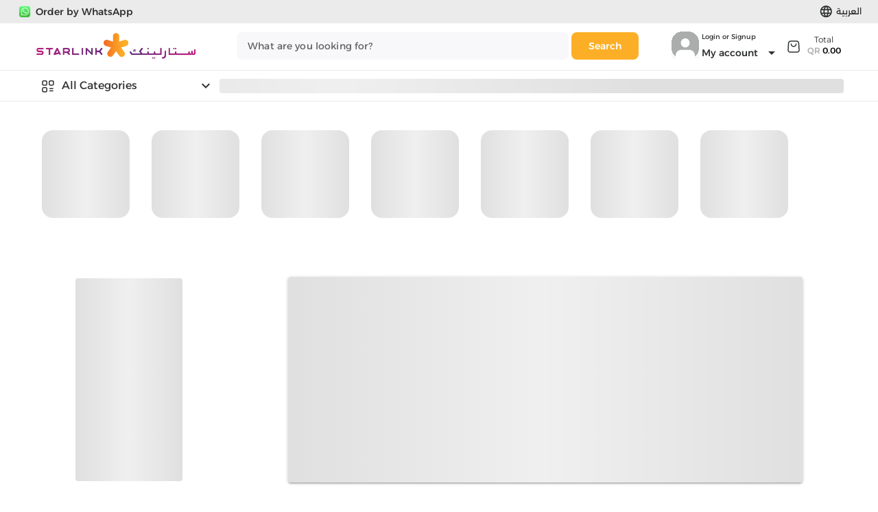

--- FILE ---
content_type: application/javascript; charset=UTF-8
request_url: https://www.starlink.qa/assets/InstallmentsServiceComp.BF2vOLJv.js
body_size: 2205
content:

!function(){try{var e="undefined"!=typeof window?window:"undefined"!=typeof global?global:"undefined"!=typeof globalThis?globalThis:"undefined"!=typeof self?self:{},n=(new e.Error).stack;n&&(e._sentryDebugIds=e._sentryDebugIds||{},e._sentryDebugIds[n]="0a248d4a-d8c2-58f1-a988-6731851579f4")}catch(e){}}();
import{a9 as i,T as r,_ as a,aL as c,r as l,s as C}from"./index.CSq2iVVy.js";import"./moment.C5S46NFB.js";import{d as p,M as m,b as d,e as _,f as s,Q as o,O as t,n as f}from"./vendor.C67ldShX.js";const x="data:image/svg+xml,%3csvg%20width='24'%20height='24'%20viewBox='0%200%2024%2024'%20fill='none'%20xmlns='http://www.w3.org/2000/svg'%3e%3cg%20id='Icons/Outline/whatsapp'%3e%3cpath%20id='Vector'%20d='M19.0508%204.91006C18.134%203.98399%2017.042%203.24973%2015.8384%202.75011C14.6349%202.25049%2013.3439%201.99552%2012.0408%202.00006C6.58078%202.00006%202.13078%206.45006%202.13078%2011.9101C2.13078%2013.6601%202.59078%2015.3601%203.45078%2016.8601L2.05078%2022.0001L7.30078%2020.6201C8.75078%2021.4101%2010.3808%2021.8301%2012.0408%2021.8301C17.5008%2021.8301%2021.9508%2017.3801%2021.9508%2011.9201C21.9508%209.27006%2020.9208%206.78006%2019.0508%204.91006ZM12.0408%2020.1501C10.5608%2020.1501%209.11078%2019.7501%207.84078%2019.0001L7.54078%2018.8201L4.42078%2019.6401L5.25078%2016.6001L5.05078%2016.2901C4.22853%2014.977%203.79192%2013.4593%203.79078%2011.9101C3.79078%207.37006%207.49078%203.67006%2012.0308%203.67006C14.2308%203.67006%2016.3008%204.53006%2017.8508%206.09006C18.6183%206.85402%2019.2265%207.76272%2019.6402%208.76348C20.0539%209.76425%2020.2648%2010.8372%2020.2608%2011.9201C20.2808%2016.4601%2016.5808%2020.1501%2012.0408%2020.1501ZM16.5608%2013.9901C16.3108%2013.8701%2015.0908%2013.2701%2014.8708%2013.1801C14.6408%2013.1001%2014.4808%2013.0601%2014.3108%2013.3001C14.1408%2013.5501%2013.6708%2014.1101%2013.5308%2014.2701C13.3908%2014.4401%2013.2408%2014.4601%2012.9908%2014.3301C12.7408%2014.2101%2011.9408%2013.9401%2011.0008%2013.1001C10.2608%2012.4401%209.77078%2011.6301%209.62078%2011.3801C9.48078%2011.1301%209.60078%2011.0001%209.73078%2010.8701C9.84078%2010.7601%209.98078%2010.5801%2010.1008%2010.4401C10.2208%2010.3001%2010.2708%2010.1901%2010.3508%2010.0301C10.4308%209.86006%2010.3908%209.72006%2010.3308%209.60006C10.2708%209.48006%209.77078%208.26006%209.57078%207.76006C9.37078%207.28006%209.16078%207.34006%209.01078%207.33006H8.53078C8.36078%207.33006%208.10078%207.39006%207.87078%207.64006C7.65078%207.89006%207.01078%208.49006%207.01078%209.71006C7.01078%2010.9301%207.90078%2012.1101%208.02078%2012.2701C8.14078%2012.4401%209.77078%2014.9401%2012.2508%2016.0101C12.8408%2016.2701%2013.3008%2016.4201%2013.6608%2016.5301C14.2508%2016.7201%2014.7908%2016.6901%2015.2208%2016.6301C15.7008%2016.5601%2016.6908%2016.0301%2016.8908%2015.4501C17.1008%2014.8701%2017.1008%2014.3801%2017.0308%2014.2701C16.9608%2014.1601%2016.8108%2014.1101%2016.5608%2013.9901Z'%20fill='%2331B344'/%3e%3c/g%3e%3c/svg%3e",u=p({name:"InstallmentsServiceComp",props:{size:{type:String,required:!0},isLtr:{type:Boolean,required:!0}},setup(){const{t:e}=m();return{SITE_EXTERNAL_LINKS:i,openExternalLink:r,t:e}}}),L={class:"row items-center"},h={class:"column service-info q-ml-sm"},v={class:"w-500 font-14"},I={class:"w-300 font-12"},g={class:"text-link font-12 underline"};function w(e,n,E,S,N,T){return d(),_("div",{class:f(`row r-8 q-pa-sm cart-service-container-${e.size} items-center cursor-pointer justify-between`),onClick:n[0]||(n[0]=$=>e.openExternalLink(e.SITE_EXTERNAL_LINKS.INSTALLMENT))},[s("div",L,[o(l,{src:c,fit:"contain",height:"32px",width:"32px",alt:"installments-icon"}),s("div",h,[s("span",v,t(e.t("productInfo.installmentsTitle")),1),s("span",I,t(e.t("productInfo.installmentsDesc")),1),s("span",g,t(e.t("productInfo.learnMore")),1)])]),o(C,{name:e.isLtr?"chevron_right":"chevron_left",size:"24px"},null,8,["name"])],2)}const q=a(u,[["render",w],["__scopeId","data-v-0805bd6c"]]);export{q as I,x as _};

//# debugId=0a248d4a-d8c2-58f1-a988-6731851579f4


--- FILE ---
content_type: application/javascript; charset=UTF-8
request_url: https://www.starlink.qa/assets/trade-in-icon.Z13NVRMz.js
body_size: 842
content:

!function(){try{var e="undefined"!=typeof window?window:"undefined"!=typeof global?global:"undefined"!=typeof globalThis?globalThis:"undefined"!=typeof self?self:{},n=(new e.Error).stack;n&&(e._sentryDebugIds=e._sentryDebugIds||{},e._sentryDebugIds[n]="4d229037-1c8c-5022-975f-b87da72f27bd")}catch(e){}}();
const s="/assets/trade-in-icon.BNhcDuFi.svg";export{s as _};

//# debugId=4d229037-1c8c-5022-975f-b87da72f27bd


--- FILE ---
content_type: image/svg+xml
request_url: https://www.starlink.qa/assets/starlink-logo.Dq04HoxM.svg
body_size: 9596
content:
<svg width="238" height="40" viewBox="0 0 238 40" fill="none" xmlns="http://www.w3.org/2000/svg">
<path d="M114.387 5.8125V13.6625L106.919 11.2375C106.344 11.0329 105.734 10.9457 105.126 10.9808C104.517 11.0159 103.921 11.1727 103.374 11.442C102.827 11.7113 102.339 12.0875 101.94 12.5485C101.541 13.0094 101.238 13.5458 101.049 14.1258C100.861 14.7058 100.791 15.3177 100.843 15.9253C100.895 16.533 101.068 17.124 101.352 17.6635C101.637 18.2029 102.027 18.6799 102.498 19.0662C102.97 19.4525 103.515 19.7403 104.1 19.9125L111.569 22.3438L106.95 28.6937C106.286 29.6753 106.03 30.8764 106.235 32.0435C106.44 33.2107 107.09 34.2525 108.049 34.9491C109.007 35.6458 110.199 35.9427 111.372 35.7773C112.546 35.6119 113.609 34.997 114.337 34.0625L118.95 27.7063L123.55 34.0625C123.902 34.5472 124.347 34.9576 124.858 35.2705C125.369 35.5834 125.937 35.7925 126.529 35.8859C127.121 35.9794 127.726 35.9553 128.308 35.8151C128.891 35.6749 129.44 35.4213 129.925 35.0687C130.41 34.7162 130.82 34.2717 131.133 33.7606C131.446 33.2494 131.655 32.6816 131.748 32.0896C131.842 31.4977 131.818 30.8931 131.678 30.3104C131.537 29.7278 131.284 29.1784 130.931 28.6937L126.312 22.3438L133.812 19.9125C134.942 19.5211 135.872 18.7022 136.404 17.6319C136.936 16.5616 137.027 15.3253 136.657 14.1888C136.287 13.0523 135.485 12.1065 134.425 11.5546C133.365 11.0027 132.131 10.8888 130.987 11.2375L123.519 13.6625V5.8125C123.519 4.60245 123.038 3.44196 122.182 2.58633C121.327 1.73069 120.166 1.25 118.956 1.25C117.746 1.25 116.586 1.73069 115.73 2.58633C114.874 3.44196 114.394 4.60245 114.394 5.8125" fill="url(#paint0_linear_58_2311)"/>
<mask id="mask0_58_2311" style="mask-type:luminance" maskUnits="userSpaceOnUse" x="3" y="22" width="11" height="12">
<path d="M6.36866 22.6125C5.51002 22.6125 4.68655 22.9536 4.0794 23.5608C3.47225 24.1679 3.13114 24.9914 3.13114 25.85C3.13114 26.7087 3.47225 27.5321 4.0794 28.1393C4.68655 28.7464 5.51002 29.0875 6.36866 29.0875H10.5499C10.7723 29.1239 10.9744 29.2382 11.1203 29.41C11.2662 29.5817 11.3463 29.7997 11.3463 30.025C11.3463 30.2503 11.2662 30.4683 11.1203 30.6401C10.9744 30.8118 10.7723 30.9261 10.5499 30.9625H4.29991C4.14218 30.9509 3.98374 30.9719 3.8345 31.0242C3.68525 31.0766 3.54842 31.1592 3.43254 31.2668C3.31666 31.3744 3.22422 31.5048 3.16101 31.6498C3.0978 31.7948 3.06519 31.9512 3.06519 32.1094C3.06519 32.2676 3.0978 32.424 3.16101 32.569C3.22422 32.714 3.31666 32.8444 3.43254 32.952C3.54842 33.0596 3.68525 33.1422 3.8345 33.1945C3.98374 33.2469 4.14218 33.2679 4.29991 33.2563H10.5499C11.3848 33.2196 12.1732 32.8621 12.751 32.2584C13.3288 31.6547 13.6513 30.8513 13.6513 30.0156C13.6513 29.18 13.3288 28.3766 12.751 27.7729C12.1732 27.1691 11.3848 26.8117 10.5499 26.775H6.36866C6.23645 26.7903 6.1025 26.7775 5.97561 26.7373C5.84872 26.6972 5.73177 26.6307 5.6324 26.5421C5.53304 26.4536 5.4535 26.3451 5.39906 26.2236C5.34461 26.1022 5.31647 25.9706 5.31647 25.8375C5.31647 25.7044 5.34461 25.5729 5.39906 25.4514C5.4535 25.33 5.53304 25.2214 5.6324 25.1329C5.73177 25.0444 5.84872 24.9778 5.97561 24.9377C6.1025 24.8976 6.23645 24.8847 6.36866 24.9H12.6187C12.9082 24.8786 13.1789 24.7485 13.3765 24.5358C13.5741 24.3231 13.6839 24.0435 13.6839 23.7531C13.6839 23.4628 13.5741 23.1832 13.3765 22.9705C13.1789 22.7578 12.9082 22.6277 12.6187 22.6063L6.36866 22.6125Z" fill="white"/>
</mask>
<g mask="url(#mask0_58_2311)">
<path d="M13.7875 22.6125H3.125V33.275H13.7875V22.6125Z" fill="url(#paint1_linear_58_2311)"/>
</g>
<mask id="mask1_58_2311" style="mask-type:luminance" maskUnits="userSpaceOnUse" x="27" y="22" width="12" height="12">
<path d="M33.3312 26.3L34.825 29.2875L31.3375 30.2813L33.3312 26.3ZM32.3 23.2438L28.1187 31.6125C28.017 31.8116 27.9758 32.036 28.0003 32.2581C28.0247 32.4803 28.1137 32.6904 28.2562 32.8625C28.3644 32.9932 28.5 33.0984 28.6534 33.1708C28.8067 33.2431 28.9742 33.2809 29.1437 33.2813C29.2493 33.279 29.3542 33.2644 29.4562 33.2376L35.8625 31.4063L36.4875 32.6563C36.5836 32.8452 36.7304 33.0037 36.9114 33.1141C37.0924 33.2245 37.3005 33.2824 37.5125 33.2813C37.7529 33.2786 37.9867 33.2015 38.1814 33.0604C38.3762 32.9194 38.5224 32.7214 38.6 32.4938C38.6487 32.3512 38.6683 32.2003 38.6575 32.05C38.6468 31.8997 38.606 31.753 38.5375 31.6188L34.3562 23.25C34.26 23.0609 34.1133 22.9021 33.9324 22.7911C33.7515 22.6802 33.5434 22.6215 33.3312 22.6215C33.119 22.6215 32.9109 22.6802 32.73 22.7911C32.5491 22.9021 32.4025 23.0609 32.3062 23.25" fill="white"/>
</mask>
<g mask="url(#mask1_58_2311)">
<path d="M38.7 22.6125H27.9187V33.275H38.7V22.6125Z" fill="url(#paint2_linear_58_2311)"/>
</g>
<mask id="mask2_58_2311" style="mask-type:luminance" maskUnits="userSpaceOnUse" x="16" y="22" width="12" height="12">
<path d="M17.8563 22.6125C17.6986 22.6008 17.5401 22.6218 17.3909 22.6742C17.2417 22.7266 17.1048 22.8091 16.9889 22.9168C16.873 23.0244 16.7806 23.1548 16.7174 23.2998C16.6542 23.4448 16.6216 23.6012 16.6216 23.7594C16.6216 23.9175 16.6542 24.074 16.7174 24.219C16.7806 24.3639 16.873 24.4943 16.9889 24.602C17.1048 24.7096 17.2417 24.7922 17.3909 24.8445C17.5401 24.8969 17.6986 24.9179 17.8563 24.9062H20.8938V32.125C20.8821 32.2827 20.9031 32.4412 20.9555 32.5904C21.0079 32.7396 21.0904 32.8765 21.1981 32.9924C21.3057 33.1082 21.4361 33.2007 21.5811 33.2639C21.726 33.3271 21.8825 33.3597 22.0407 33.3597C22.1988 33.3597 22.3553 33.3271 22.5003 33.2639C22.6452 33.2007 22.7756 33.1082 22.8833 32.9924C22.9909 32.8765 23.0735 32.7396 23.1258 32.5904C23.1782 32.4412 23.1992 32.2827 23.1876 32.125V24.9062H26.225C26.5231 24.9064 26.8093 24.7902 27.0229 24.5824C27.2366 24.3746 27.3606 24.0916 27.3688 23.7937V23.725C27.3606 23.4271 27.2366 23.1442 27.0229 22.9364C26.8093 22.7286 26.5231 22.6124 26.225 22.6125H17.8563Z" fill="white"/>
</mask>
<g mask="url(#mask2_58_2311)">
<path d="M27.3688 22.6125H16.7063V33.275H27.3688V22.6125Z" fill="url(#paint3_linear_58_2311)"/>
</g>
<mask id="mask3_58_2311" style="mask-type:luminance" maskUnits="userSpaceOnUse" x="41" y="22" width="11" height="12">
<path d="M43.5937 27.8313V24.9125H48.2C48.401 24.9121 48.6 24.9529 48.7846 25.0326C48.9692 25.1122 49.1354 25.2288 49.2731 25.3753C49.4108 25.5218 49.517 25.6949 49.585 25.8841C49.653 26.0733 49.6816 26.2744 49.6687 26.475C49.6341 26.8535 49.4577 27.2048 49.1748 27.4587C48.892 27.7125 48.5237 27.8501 48.1437 27.8438H43.5937M42.4562 22.625C42.3028 22.625 42.1509 22.6555 42.0094 22.7148C41.8678 22.7741 41.7395 22.8609 41.6319 22.9703C41.5243 23.0796 41.4395 23.2093 41.3825 23.3518C41.3255 23.4942 41.2975 23.6466 41.3 23.8V32.1125C41.2955 32.398 41.3952 32.6755 41.5804 32.8929C41.7655 33.1103 42.0236 33.2528 42.3062 33.2938C42.4675 33.3142 42.6313 33.3 42.7867 33.2521C42.942 33.2043 43.0854 33.1239 43.2072 33.0162C43.3291 32.9086 43.4266 32.7762 43.4932 32.6279C43.5599 32.4796 43.5941 32.3188 43.5937 32.1562V30.175H47.2062L50.0062 32.975C50.1117 33.0816 50.2373 33.1664 50.3756 33.2243C50.514 33.2822 50.6625 33.3122 50.8125 33.3125C51.1172 33.3115 51.4092 33.1902 51.625 32.975C51.7323 32.8687 51.8175 32.7421 51.8756 32.6026C51.9338 32.4632 51.9637 32.3136 51.9637 32.1625C51.9637 32.0114 51.9338 31.8618 51.8756 31.7223C51.8175 31.5829 51.7323 31.4563 51.625 31.35L50 29.725C50.6852 29.3534 51.2376 28.7775 51.5804 28.0775C51.9231 27.3774 52.0392 26.5879 51.9125 25.8188C51.7488 24.9325 51.277 24.1326 50.5804 23.5607C49.8838 22.9888 49.0074 22.6817 48.1062 22.6938L42.4562 22.625Z" fill="white"/>
</mask>
<g mask="url(#mask3_58_2311)">
<path d="M52.1751 22.6125H41.3V33.35H52.1751V22.6125Z" fill="url(#paint4_linear_58_2311)"/>
</g>
<mask id="mask4_58_2311" style="mask-type:luminance" maskUnits="userSpaceOnUse" x="54" y="22" width="12" height="12">
<path d="M54.9312 23.7563V32.125C54.9328 32.4295 55.0545 32.7211 55.2698 32.9364C55.4851 33.1517 55.7767 33.2734 56.0812 33.275H64.4499C64.7395 33.2536 65.0102 33.1235 65.2078 32.9108C65.4054 32.6981 65.5152 32.4185 65.5152 32.1281C65.5152 31.8378 65.4054 31.5582 65.2078 31.3455C65.0102 31.1328 64.7395 31.0026 64.4499 30.9813H57.2312V23.7563C57.2312 23.4513 57.11 23.1588 56.8943 22.9431C56.6787 22.7274 56.3861 22.6063 56.0812 22.6063C55.7762 22.6063 55.4837 22.7274 55.268 22.9431C55.0523 23.1588 54.9312 23.4513 54.9312 23.7563Z" fill="white"/>
</mask>
<g mask="url(#mask4_58_2311)">
<path d="M65.5937 22.6125H54.9312V33.275H65.5937V22.6125Z" fill="url(#paint5_linear_58_2311)"/>
</g>
<mask id="mask5_58_2311" style="mask-type:luminance" maskUnits="userSpaceOnUse" x="74" y="22" width="12" height="12">
<path d="M82.9248 23.7562V29.3812L76.5185 22.975C76.467 22.9217 76.4105 22.8736 76.3498 22.8312L76.2623 22.7812L76.1498 22.725L76.0373 22.6875L75.931 22.6562H75.706H75.481L75.3748 22.6875C75.3381 22.6962 75.3025 22.7088 75.2685 22.725L75.1623 22.775L75.0685 22.8312C74.9436 22.9124 74.8371 23.0188 74.756 23.1437C74.7169 23.2084 74.6815 23.2752 74.6498 23.3437C74.6327 23.3774 74.6201 23.4131 74.6123 23.45C74.6103 23.4854 74.6103 23.5208 74.6123 23.5562C74.6061 23.6311 74.6061 23.7064 74.6123 23.7812V32.15C74.6123 32.455 74.7334 32.7475 74.9491 32.9632C75.1648 33.1788 75.4573 33.3 75.7623 33.3C76.0673 33.3 76.3598 33.1788 76.5754 32.9632C76.7911 32.7475 76.9123 32.455 76.9123 32.15V26.525L83.3185 32.9312C83.3718 32.9893 83.4327 33.0398 83.4998 33.0812C83.522 33.1001 83.5474 33.1149 83.5748 33.125L83.6873 33.1812L83.7998 33.225H83.906C83.9809 33.2311 84.0561 33.2311 84.131 33.225C84.208 33.2308 84.2853 33.2308 84.3623 33.225H84.4498L84.5685 33.1875L84.6748 33.1312L84.7685 33.0812C84.8904 32.9965 84.9963 32.8906 85.081 32.7687C85.0995 32.7406 85.1162 32.7114 85.131 32.6812C85.131 32.6437 85.1748 32.6062 85.1935 32.5625C85.2068 32.528 85.2173 32.4925 85.2248 32.4562C85.2284 32.4209 85.2284 32.3853 85.2248 32.35V32.1937V23.7562C85.2034 23.4667 85.0733 23.196 84.8605 22.9984C84.6478 22.8008 84.3682 22.691 84.0779 22.691C83.7876 22.691 83.508 22.8008 83.2953 22.9984C83.0825 23.196 82.9524 23.4667 82.931 23.7562" fill="white"/>
</mask>
<g mask="url(#mask5_58_2311)">
<path d="M85.2248 22.6125H74.5623V33.275H85.2248V22.6125Z" fill="url(#paint6_linear_58_2311)"/>
</g>
<mask id="mask6_58_2311" style="mask-type:luminance" maskUnits="userSpaceOnUse" x="68" y="22" width="4" height="12">
<path d="M68.9311 23.7563V32.125C68.9195 32.2827 68.9405 32.4412 68.9928 32.5904C69.0452 32.7396 69.1278 32.8765 69.2354 32.9924C69.343 33.1083 69.4734 33.2007 69.6184 33.2639C69.7634 33.3271 69.9198 33.3597 70.078 33.3597C70.2362 33.3597 70.3926 33.3271 70.5376 33.2639C70.6826 33.2007 70.8129 33.1083 70.9206 32.9924C71.0282 32.8765 71.1108 32.7396 71.1632 32.5904C71.2155 32.4412 71.2365 32.2827 71.2249 32.125V23.7563C71.2035 23.4667 71.0734 23.196 70.8606 22.9984C70.6479 22.8008 70.3683 22.691 70.078 22.691C69.7877 22.691 69.5081 22.8008 69.2953 22.9984C69.0826 23.196 68.9525 23.4667 68.9311 23.7563Z" fill="white"/>
</mask>
<g mask="url(#mask6_58_2311)">
<path d="M71.2249 22.6125H68.9312V33.275H71.2249V22.6125Z" fill="url(#paint7_linear_58_2311)"/>
</g>
<mask id="mask7_58_2311" style="mask-type:luminance" maskUnits="userSpaceOnUse" x="88" y="22" width="12" height="12">
<path d="M97.1186 23.0688L94.3811 26.8188H90.8749V23.8C90.8785 23.5167 90.7801 23.2415 90.5977 23.0246C90.4152 22.8078 90.1609 22.6637 89.8812 22.6188C89.7191 22.5974 89.5543 22.6109 89.3979 22.6583C89.2414 22.7057 89.0969 22.7858 88.9739 22.8935C88.8508 23.0011 88.7522 23.1338 88.6845 23.2825C88.6167 23.4313 88.5815 23.5928 88.5811 23.7563V32.0875C88.5778 32.3702 88.6764 32.6445 88.8589 32.8603C89.0414 33.0762 89.2956 33.2189 89.5749 33.2625C89.737 33.2838 89.9017 33.2704 90.0582 33.223C90.2146 33.1756 90.3592 33.0955 90.4822 32.9878C90.6052 32.8802 90.7039 32.7475 90.7716 32.5987C90.8393 32.45 90.8745 32.2885 90.8749 32.125V29.0875H94.3874L97.0999 32.7938C97.2822 33.0424 97.5559 33.2084 97.8606 33.2553C98.1654 33.3022 98.4763 33.2261 98.7249 33.0438C98.9735 32.8614 99.1396 32.5878 99.1864 32.283C99.2333 31.9783 99.1572 31.6674 98.9749 31.4188L96.4186 27.9375L98.9874 24.4375C99.1668 24.1923 99.2425 23.8863 99.198 23.5857C99.1536 23.2851 98.9926 23.0141 98.7499 22.8313C98.5018 22.6473 98.1909 22.569 97.8853 22.6135C97.5796 22.658 97.304 22.8216 97.1186 23.0688Z" fill="white"/>
</mask>
<g mask="url(#mask7_58_2311)">
<path d="M99.3623 22.5312H88.5811V33.4188H99.3623V22.5312Z" fill="url(#paint8_linear_58_2311)"/>
</g>
<mask id="mask8_58_2311" style="mask-type:luminance" maskUnits="userSpaceOnUse" x="143" y="24" width="5" height="4">
<path d="M146.05 24.6563C145.616 24.6579 145.201 24.831 144.894 25.1377C144.587 25.4444 144.414 25.86 144.413 26.2938C144.411 26.4572 144.437 26.6197 144.488 26.775H144.275C144.194 26.7666 144.112 26.7753 144.035 26.8005C143.957 26.8257 143.886 26.8669 143.826 26.9214C143.765 26.9759 143.717 27.0425 143.684 27.1169C143.651 27.1912 143.634 27.2717 143.634 27.3531C143.634 27.4345 143.651 27.515 143.684 27.5894C143.717 27.6638 143.765 27.7304 143.826 27.7849C143.886 27.8394 143.957 27.8806 144.035 27.9058C144.112 27.931 144.194 27.9397 144.275 27.9313H147.087C147.168 27.9397 147.25 27.931 147.328 27.9058C147.405 27.8806 147.476 27.8394 147.537 27.7849C147.597 27.7304 147.646 27.6638 147.679 27.5894C147.712 27.515 147.729 27.4345 147.729 27.3531C147.729 27.2717 147.712 27.1912 147.679 27.1169C147.646 27.0425 147.597 26.9759 147.537 26.9214C147.476 26.8669 147.405 26.8257 147.328 26.8005C147.25 26.7753 147.168 26.7666 147.087 26.775H146.05C145.922 26.775 145.8 26.7243 145.71 26.6341C145.619 26.5438 145.569 26.4214 145.569 26.2938C145.569 26.1661 145.619 26.0437 145.71 25.9535C145.8 25.8632 145.922 25.8125 146.05 25.8125H147.087C147.168 25.8209 147.25 25.8123 147.328 25.7871C147.405 25.7618 147.476 25.7206 147.537 25.6661C147.597 25.6116 147.646 25.5451 147.679 25.4707C147.712 25.3963 147.729 25.3158 147.729 25.2344C147.729 25.153 147.712 25.0725 147.679 24.9981C147.646 24.9237 147.597 24.8571 147.537 24.8026C147.476 24.7481 147.405 24.7069 147.328 24.6817C147.25 24.6565 147.168 24.6478 147.087 24.6563H146.05Z" fill="white"/>
</mask>
<g mask="url(#mask8_58_2311)">
<path d="M147.694 24.6562H143.719V27.9312H147.694V24.6562Z" fill="url(#paint9_linear_58_2311)"/>
</g>
<mask id="mask9_58_2311" style="mask-type:luminance" maskUnits="userSpaceOnUse" x="138" y="22" width="48" height="12">
<path d="M155.881 23.05L152.756 27.1812C152.608 27.3808 152.527 27.623 152.527 27.8718C152.527 28.1207 152.608 28.3629 152.756 28.5625L154.506 30.9562H142.65L140.812 28.4562C140.635 28.206 140.367 28.0338 140.066 27.9756C139.764 27.9174 139.452 27.9776 139.194 28.1437C139.066 28.2311 138.957 28.3433 138.873 28.4738C138.789 28.6042 138.732 28.7501 138.706 28.9029C138.68 29.0556 138.685 29.2121 138.72 29.363C138.756 29.5139 138.821 29.6561 138.912 29.7812L141.131 32.8125C141.238 32.9592 141.378 33.0787 141.54 33.1612C141.702 33.2437 141.881 33.287 142.062 33.2875H157.062C157.054 33.2065 157.063 33.1246 157.088 33.0472C157.113 32.9698 157.154 32.8986 157.209 32.8381C157.263 32.7776 157.33 32.7293 157.404 32.6962C157.479 32.6631 157.559 32.646 157.641 32.646C157.722 32.646 157.802 32.6631 157.877 32.6962C157.951 32.7293 158.018 32.7776 158.072 32.8381C158.127 32.8986 158.168 32.9698 158.193 33.0472C158.218 33.1246 158.227 33.2065 158.219 33.2875H164.8C164.792 33.2065 164.8 33.1246 164.825 33.0472C164.851 32.9698 164.892 32.8986 164.946 32.8381C165.001 32.7776 165.067 32.7293 165.142 32.6962C165.216 32.6631 165.297 32.646 165.378 32.646C165.459 32.646 165.54 32.6631 165.614 32.6962C165.689 32.7293 165.755 32.7776 165.81 32.8381C165.864 32.8986 165.906 32.9698 165.931 33.0472C165.956 33.1246 165.965 33.2065 165.956 33.2875H174.312C174.312 33.1333 174.374 32.9855 174.483 32.8765C174.592 32.7675 174.74 32.7062 174.894 32.7062C175.048 32.7062 175.196 32.7675 175.305 32.8765C175.414 32.9855 175.475 33.1333 175.475 33.2875H184.294C184.446 33.2875 184.597 33.2574 184.738 33.1989C184.878 33.1404 185.006 33.0546 185.114 32.9466C185.221 32.8386 185.306 32.7104 185.364 32.5694C185.421 32.4284 185.451 32.2773 185.45 32.125V23.7562C185.428 23.4634 185.297 23.1896 185.082 22.9898C184.867 22.79 184.584 22.6789 184.291 22.6789C183.997 22.6789 183.714 22.79 183.499 22.9898C183.284 23.1896 183.153 23.4634 183.131 23.7562V30.9562H176.1V29.0812C176.1 28.9262 176.069 28.7727 176.008 28.6299C175.948 28.4871 175.86 28.3579 175.748 28.2501C175.637 28.1422 175.505 28.0578 175.36 28.002C175.216 27.9461 175.061 27.9199 174.906 27.925C174.601 27.9442 174.314 28.0801 174.106 28.3046C173.898 28.5291 173.784 28.825 173.787 29.1312V30.9437H166.675V29.1312C166.679 28.824 166.564 28.5272 166.354 28.3025C166.145 28.0779 165.857 27.9426 165.55 27.925C165.395 27.9199 165.241 27.9461 165.096 28.002C164.951 28.0578 164.819 28.1422 164.708 28.2501C164.597 28.3579 164.508 28.4871 164.448 28.6299C164.387 28.7727 164.356 28.9262 164.356 29.0812V30.9562H157.337L155.1 27.8937L157.725 24.4562C157.886 24.2104 157.947 23.9128 157.897 23.6234C157.848 23.334 157.69 23.0742 157.457 22.8961C157.223 22.718 156.931 22.6349 156.639 22.6634C156.346 22.692 156.076 22.83 155.881 23.05Z" fill="white"/>
</mask>
<g mask="url(#mask9_58_2311)">
<path d="M185.456 22.6H138.525V33.275H185.456V22.6Z" fill="url(#paint10_linear_58_2311)"/>
</g>
<mask id="mask10_58_2311" style="mask-type:luminance" maskUnits="userSpaceOnUse" x="185" y="26" width="7" height="13">
<path d="M190.662 26.7687C190.361 26.7785 190.075 26.9052 189.865 27.1222C189.655 27.3392 189.537 27.6293 189.537 27.9312V33.4062C189.539 34.1688 189.239 34.9011 188.703 35.4432C188.166 35.9854 187.437 36.2934 186.675 36.3C186.516 36.2883 186.355 36.3096 186.205 36.3625C186.054 36.4155 185.916 36.499 185.798 36.6078C185.681 36.7166 185.588 36.8483 185.524 36.9949C185.46 37.1414 185.427 37.2995 185.427 37.4594C185.427 37.6192 185.46 37.7773 185.524 37.9238C185.588 38.0704 185.681 38.2022 185.798 38.311C185.916 38.4198 186.054 38.5033 186.205 38.5562C186.355 38.6092 186.516 38.6304 186.675 38.6187C188.055 38.6171 189.378 38.068 190.354 37.092C191.33 36.116 191.88 34.7928 191.881 33.4125V27.9375C191.881 27.6356 191.764 27.3454 191.554 27.1285C191.344 26.9115 191.058 26.7847 190.756 26.775L190.662 26.7687Z" fill="white"/>
</mask>
<g mask="url(#mask10_58_2311)">
<path d="M191.85 26.775H185.488V38.6125H191.85V26.775Z" fill="url(#paint11_linear_58_2311)"/>
</g>
<mask id="mask11_58_2311" style="mask-type:luminance" maskUnits="userSpaceOnUse" x="171" y="36" width="3" height="3">
<path d="M171.131 37.45C171.129 37.6802 171.195 37.9059 171.321 38.0985C171.447 38.2912 171.627 38.4422 171.839 38.5323C172.05 38.6223 172.284 38.6475 172.51 38.6046C172.737 38.5617 172.945 38.4525 173.109 38.2911C173.273 38.1297 173.385 37.9231 173.432 37.6977C173.479 37.4723 173.457 37.2381 173.371 37.0249C173.284 36.8116 173.136 36.6289 172.945 36.4998C172.755 36.3708 172.53 36.3012 172.3 36.3C172.148 36.3 171.998 36.3299 171.857 36.388C171.717 36.4461 171.59 36.5313 171.482 36.6386C171.375 36.746 171.29 36.8735 171.232 37.0138C171.174 37.154 171.144 37.3044 171.144 37.4562" fill="white"/>
</mask>
<g mask="url(#mask11_58_2311)">
<path d="M173.444 36.3H171.131V38.6125H173.444V36.3Z" fill="url(#paint12_linear_58_2311)"/>
</g>
<mask id="mask12_58_2311" style="mask-type:luminance" maskUnits="userSpaceOnUse" x="173" y="36" width="4" height="3">
<path d="M173.788 37.45C173.788 37.6787 173.855 37.9022 173.982 38.0924C174.11 38.2825 174.29 38.4307 174.501 38.5182C174.713 38.6058 174.945 38.6287 175.169 38.5841C175.394 38.5394 175.6 38.4293 175.761 38.2676C175.923 38.1059 176.033 37.8999 176.078 37.6756C176.122 37.4513 176.1 37.2188 176.012 37.0075C175.925 36.7963 175.776 36.6157 175.586 36.4886C175.396 36.3616 175.173 36.2938 174.944 36.2938C174.792 36.2938 174.642 36.3237 174.501 36.3818C174.361 36.4399 174.234 36.5251 174.126 36.6324C174.019 36.7398 173.934 36.8673 173.876 37.0075C173.817 37.1478 173.788 37.2982 173.788 37.45Z" fill="white"/>
</mask>
<g mask="url(#mask12_58_2311)">
<path d="M176.094 36.3H173.781V38.6125H176.094V36.3Z" fill="url(#paint13_linear_58_2311)"/>
</g>
<mask id="mask13_58_2311" style="mask-type:luminance" maskUnits="userSpaceOnUse" x="164" y="22" width="3" height="3">
<path d="M164.35 23.7562C164.35 23.9849 164.418 24.2085 164.545 24.3986C164.672 24.5887 164.852 24.737 165.064 24.8245C165.275 24.912 165.507 24.9349 165.732 24.8903C165.956 24.8456 166.162 24.7355 166.324 24.5738C166.485 24.4121 166.596 24.2061 166.64 23.9818C166.685 23.7575 166.662 23.525 166.574 23.3138C166.487 23.1025 166.339 22.9219 166.148 22.7948C165.958 22.6678 165.735 22.6 165.506 22.6C165.199 22.6 164.905 22.7218 164.688 22.9386C164.472 23.1555 164.35 23.4496 164.35 23.7562Z" fill="white"/>
</mask>
<g mask="url(#mask13_58_2311)">
<path d="M166.662 22.6H164.35V24.9125H166.662V22.6Z" fill="url(#paint14_linear_58_2311)"/>
</g>
<mask id="mask14_58_2311" style="mask-type:luminance" maskUnits="userSpaceOnUse" x="201" y="22" width="4" height="3">
<path d="M201.831 23.7562C201.83 23.9867 201.897 24.2123 202.024 24.4044C202.152 24.5966 202.333 24.7465 202.546 24.8353C202.758 24.9241 202.993 24.9476 203.219 24.9029C203.445 24.8583 203.653 24.7474 203.816 24.5845C203.979 24.4215 204.089 24.2138 204.134 23.9877C204.179 23.7617 204.155 23.5274 204.066 23.3147C203.978 23.1021 203.828 22.9206 203.635 22.7933C203.443 22.666 203.218 22.5988 202.987 22.6C202.681 22.6 202.387 22.7218 202.17 22.9387C201.953 23.1555 201.831 23.4496 201.831 23.7562Z" fill="white"/>
</mask>
<g mask="url(#mask14_58_2311)">
<path d="M204.144 22.6H201.831V24.9125H204.144V22.6Z" fill="url(#paint15_linear_58_2311)"/>
</g>
<mask id="mask15_58_2311" style="mask-type:luminance" maskUnits="userSpaceOnUse" x="204" y="22" width="3" height="3">
<path d="M204.487 23.7562C204.487 23.9849 204.555 24.2085 204.682 24.3986C204.809 24.5887 204.99 24.737 205.201 24.8245C205.412 24.912 205.645 24.9349 205.869 24.8903C206.093 24.8456 206.299 24.7355 206.461 24.5738C206.623 24.4121 206.733 24.2061 206.778 23.9818C206.822 23.7575 206.799 23.525 206.712 23.3138C206.624 23.1025 206.476 22.9219 206.286 22.7948C206.096 22.6678 205.872 22.6 205.644 22.6C205.337 22.6 205.043 22.7218 204.826 22.9386C204.609 23.1555 204.487 23.4496 204.487 23.7562Z" fill="white"/>
</mask>
<g mask="url(#mask15_58_2311)">
<path d="M206.794 22.6H204.481V24.9125H206.794V22.6Z" fill="url(#paint16_linear_58_2311)"/>
</g>
<mask id="mask16_58_2311" style="mask-type:luminance" maskUnits="userSpaceOnUse" x="195" y="22" width="40" height="12">
<path d="M195.125 23.7563V32.1125C195.124 32.2649 195.153 32.4159 195.211 32.5569C195.269 32.6979 195.354 32.8261 195.461 32.9342C195.569 33.0422 195.697 33.1279 195.837 33.1864C195.978 33.2449 196.129 33.275 196.281 33.275H205.031C205.031 33.1209 205.092 32.973 205.202 32.864C205.311 32.755 205.458 32.6938 205.612 32.6938C205.767 32.6938 205.914 32.755 206.023 32.864C206.132 32.973 206.194 33.1209 206.194 33.275H227.3C228.076 33.2724 228.827 32.9957 229.419 32.4938C230.057 33.0388 230.881 33.3165 231.719 33.2688C232.569 33.216 233.367 32.8394 233.949 32.2162C234.53 31.5931 234.85 30.7709 234.844 29.9188V25.95C234.847 25.6428 234.733 25.346 234.523 25.1214C234.314 24.8967 234.025 24.7614 233.719 24.7438C233.564 24.7387 233.409 24.7649 233.265 24.8208C233.12 24.8766 232.988 24.961 232.877 25.0689C232.765 25.1768 232.677 25.3059 232.616 25.4487C232.556 25.5915 232.525 25.745 232.525 25.9V29.9563C232.53 30.1993 232.444 30.4355 232.285 30.6191C232.126 30.8027 231.904 30.9206 231.662 30.95C231.529 30.964 231.395 30.9499 231.267 30.9086C231.14 30.8672 231.023 30.7996 230.923 30.71C230.823 30.6204 230.744 30.511 230.689 30.3886C230.635 30.2663 230.606 30.134 230.606 30V27.925C230.585 27.6322 230.453 27.3584 230.238 27.1586C230.023 26.9588 229.74 26.8477 229.447 26.8477C229.153 26.8477 228.871 26.9588 228.656 27.1586C228.441 27.3584 228.309 27.6322 228.288 27.925V30C228.294 30.124 228.276 30.2481 228.233 30.3646C228.19 30.4811 228.124 30.5877 228.039 30.6778C227.953 30.7679 227.85 30.8397 227.736 30.8886C227.622 30.9376 227.499 30.9627 227.375 30.9625H226.369V29.1563C226.372 28.8491 226.258 28.5523 226.048 28.3276C225.839 28.1029 225.55 27.9677 225.244 27.95C225.089 27.9459 224.935 27.9726 224.791 28.0288C224.646 28.085 224.515 28.1694 224.404 28.2771C224.293 28.3848 224.204 28.5136 224.143 28.656C224.082 28.7984 224.051 28.9515 224.05 29.1063V30.9813H206.8V29.1063C206.8 28.9512 206.769 28.7977 206.709 28.6549C206.648 28.5122 206.56 28.383 206.448 28.2751C206.337 28.1673 206.205 28.0829 206.06 28.027C205.916 27.9712 205.761 27.945 205.606 27.95C205.301 27.9692 205.014 28.1051 204.806 28.3296C204.598 28.5542 204.484 28.8501 204.488 29.1563V30.9688H197.444V23.7563C197.422 23.4635 197.291 23.1897 197.076 22.9899C196.861 22.79 196.578 22.679 196.284 22.679C195.991 22.679 195.708 22.79 195.493 22.9899C195.278 23.1897 195.147 23.4635 195.125 23.7563Z" fill="white"/>
</mask>
<g mask="url(#mask16_58_2311)">
<path d="M234.781 22.6H195.125V33.3125H234.781V22.6Z" fill="url(#paint17_linear_58_2311)"/>
</g>
<defs>
<linearGradient id="paint0_linear_58_2311" x1="132.456" y1="17.5416" x2="97.4755" y2="17.5416" gradientUnits="userSpaceOnUse">
<stop stop-color="#FCAF26"/>
<stop offset="0.01" stop-color="#FCAF26"/>
<stop offset="0.2" stop-color="#FBA626"/>
<stop offset="0.51" stop-color="#F88E24"/>
<stop offset="0.89" stop-color="#F36623"/>
<stop offset="1" stop-color="#F15A22"/>
</linearGradient>
<linearGradient id="paint1_linear_58_2311" x1="-9.997" y1="31.0131" x2="88.6405" y2="31.0131" gradientUnits="userSpaceOnUse">
<stop stop-color="#C7197D"/>
<stop offset="1" stop-color="#682E7D"/>
</linearGradient>
<linearGradient id="paint2_linear_58_2311" x1="-9.99706" y1="31.0132" x2="88.6405" y2="31.0132" gradientUnits="userSpaceOnUse">
<stop stop-color="#C7197D"/>
<stop offset="1" stop-color="#682E7D"/>
</linearGradient>
<linearGradient id="paint3_linear_58_2311" x1="-9.99696" y1="31.0131" x2="88.6406" y2="31.0131" gradientUnits="userSpaceOnUse">
<stop stop-color="#C7197D"/>
<stop offset="1" stop-color="#682E7D"/>
</linearGradient>
<linearGradient id="paint4_linear_58_2311" x1="-10.0407" y1="31.0194" x2="88.5968" y2="31.0194" gradientUnits="userSpaceOnUse">
<stop stop-color="#C7197D"/>
<stop offset="1" stop-color="#682E7D"/>
</linearGradient>
<linearGradient id="paint5_linear_58_2311" x1="-9.99709" y1="31.0131" x2="88.6404" y2="31.0131" gradientUnits="userSpaceOnUse">
<stop stop-color="#C7197D"/>
<stop offset="1" stop-color="#682E7D"/>
</linearGradient>
<linearGradient id="paint6_linear_58_2311" x1="-9.79723" y1="31.0131" x2="88.8403" y2="31.0131" gradientUnits="userSpaceOnUse">
<stop stop-color="#C7197D"/>
<stop offset="1" stop-color="#682E7D"/>
</linearGradient>
<linearGradient id="paint7_linear_58_2311" x1="-7.00325" y1="30.2694" x2="91.6341" y2="30.2694" gradientUnits="userSpaceOnUse">
<stop stop-color="#C7197D"/>
<stop offset="1" stop-color="#682E7D"/>
</linearGradient>
<linearGradient id="paint8_linear_58_2311" x1="8.35005" y1="26.221" x2="106.688" y2="26.221" gradientUnits="userSpaceOnUse">
<stop stop-color="#C7197D"/>
<stop offset="1" stop-color="#682E7D"/>
</linearGradient>
<linearGradient id="paint9_linear_58_2311" x1="241.551" y1="23.8315" x2="146.07" y2="23.8315" gradientUnits="userSpaceOnUse">
<stop stop-color="#C7197D"/>
<stop offset="1" stop-color="#682E7D"/>
</linearGradient>
<linearGradient id="paint10_linear_58_2311" x1="241.551" y1="25.469" x2="146.07" y2="25.469" gradientUnits="userSpaceOnUse">
<stop stop-color="#C7197D"/>
<stop offset="1" stop-color="#682E7D"/>
</linearGradient>
<linearGradient id="paint11_linear_58_2311" x1="241.551" y1="30.2253" x2="146.07" y2="30.2253" gradientUnits="userSpaceOnUse">
<stop stop-color="#C7197D"/>
<stop offset="1" stop-color="#682E7D"/>
</linearGradient>
<linearGradient id="paint12_linear_58_2311" x1="241.551" y1="34.9877" x2="146.07" y2="34.9877" gradientUnits="userSpaceOnUse">
<stop stop-color="#C7197D"/>
<stop offset="1" stop-color="#682E7D"/>
</linearGradient>
<linearGradient id="paint13_linear_58_2311" x1="241.552" y1="34.9877" x2="146.07" y2="34.9877" gradientUnits="userSpaceOnUse">
<stop stop-color="#C7197D"/>
<stop offset="1" stop-color="#682E7D"/>
</linearGradient>
<linearGradient id="paint14_linear_58_2311" x1="241.551" y1="21.2877" x2="146.07" y2="21.2877" gradientUnits="userSpaceOnUse">
<stop stop-color="#C7197D"/>
<stop offset="1" stop-color="#682E7D"/>
</linearGradient>
<linearGradient id="paint15_linear_58_2311" x1="241.551" y1="21.2877" x2="146.07" y2="21.2877" gradientUnits="userSpaceOnUse">
<stop stop-color="#C7197D"/>
<stop offset="1" stop-color="#682E7D"/>
</linearGradient>
<linearGradient id="paint16_linear_58_2311" x1="241.551" y1="21.2877" x2="146.07" y2="21.2877" gradientUnits="userSpaceOnUse">
<stop stop-color="#C7197D"/>
<stop offset="1" stop-color="#682E7D"/>
</linearGradient>
<linearGradient id="paint17_linear_58_2311" x1="241.551" y1="25.469" x2="146.07" y2="25.469" gradientUnits="userSpaceOnUse">
<stop stop-color="#C7197D"/>
<stop offset="1" stop-color="#682E7D"/>
</linearGradient>
</defs>
</svg>


--- FILE ---
content_type: application/javascript; charset=UTF-8
request_url: https://www.starlink.qa/assets/use-virtual-scroll.Bf_Zrur_.js
body_size: 3442
content:

!function(){try{var e="undefined"!=typeof window?window:"undefined"!=typeof global?global:"undefined"!=typeof globalThis?globalThis:"undefined"!=typeof self?self:{},n=(new e.Error).stack;n&&(e._sentryDebugIds=e._sentryDebugIds||{},e._sentryDebugIds[n]="b31f3d6f-c988-5a03-b32f-223fecabab24")}catch(e){}}();
import{c2 as Se}from"./index.CSq2iVVy.js";import{r as A,c as $,A as ie,a5 as ve,E as me,L as pe,x as we,y as b,C as ze}from"./vendor.C67ldShX.js";const g=1e3,he=["start","center","end","start-force","center-force","end-force"],ye=Array.prototype.filter;function B(a,s){return a+s}function Q(a,s,p,d,x,c,V,E){const z=a===window?document.scrollingElement||document.documentElement:a,y=x===!0?"offsetWidth":"offsetHeight",t={scrollStart:0,scrollViewSize:-V-E,scrollMaxSize:0,offsetStart:-V,offsetEnd:-E};if(x===!0?(a===window?(t.scrollStart=window.pageXOffset||window.scrollX||document.body.scrollLeft||0,t.scrollViewSize+=document.documentElement.clientWidth):(t.scrollStart=z.scrollLeft,t.scrollViewSize+=z.clientWidth),t.scrollMaxSize=z.scrollWidth,c===!0&&(t.scrollStart=0-t.scrollStart)):(a===window?(t.scrollStart=window.pageYOffset||window.scrollY||document.body.scrollTop||0,t.scrollViewSize+=document.documentElement.clientHeight):(t.scrollStart=z.scrollTop,t.scrollViewSize+=z.clientHeight),t.scrollMaxSize=z.scrollHeight),p!==null)for(let S=p.previousElementSibling;S!==null;S=S.previousElementSibling)S.classList.contains("q-virtual-scroll--skip")===!1&&(t.offsetStart+=S[y]);if(d!==null)for(let S=d.nextElementSibling;S!==null;S=S.nextElementSibling)S.classList.contains("q-virtual-scroll--skip")===!1&&(t.offsetEnd+=S[y]);if(s!==a){const S=z.getBoundingClientRect(),m=s.getBoundingClientRect();x===!0?(t.offsetStart+=m.left-S.left,t.offsetEnd-=m.width):(t.offsetStart+=m.top-S.top,t.offsetEnd-=m.height),a!==window&&(t.offsetStart+=t.scrollStart),t.offsetEnd+=t.scrollMaxSize-t.offsetStart}return t}function ne(a,s,p,d){s==="end"&&(s=(a===window?document.body:a)[p===!0?"scrollWidth":"scrollHeight"]),a===window?p===!0?(d===!0&&(s=0-s),window.scrollTo(s,window.pageYOffset||window.scrollY||document.body.scrollTop||0)):window.scrollTo(window.pageXOffset||window.scrollX||document.body.scrollLeft||0,s):p===!0?(d===!0&&(s=0-s),a.scrollLeft=s):a.scrollTop=s}function N(a,s,p,d){if(p>=d)return 0;const x=s.length,c=Math.floor(p/g),V=Math.floor((d-1)/g)+1;let E=a.slice(c,V).reduce(B,0);return p%g!==0&&(E-=s.slice(c*g,p).reduce(B,0)),d%g!==0&&d!==x&&(E-=s.slice(d,V*g).reduce(B,0)),E}const ce={virtualScrollSliceSize:{type:[Number,String],default:10},virtualScrollSliceRatioBefore:{type:[Number,String],default:1},virtualScrollSliceRatioAfter:{type:[Number,String],default:1},virtualScrollItemSize:{type:[Number,String],default:24},virtualScrollStickySizeStart:{type:[Number,String],default:0},virtualScrollStickySizeEnd:{type:[Number,String],default:0},tableColspan:[Number,String]},Me=Object.keys(ce),be={virtualScrollHorizontal:Boolean,onVirtualScroll:Function,...ce};function xe({virtualScrollLength:a,getVirtualScrollTarget:s,getVirtualScrollEl:p,virtualScrollItemSizeComputed:d}){const x=ze(),{props:c,emit:V,proxy:E}=x,{$q:z}=E;let y,t,S,m=[],u;const R=A(0),k=A(0),O=A({}),_=A(null),F=A(null),H=A(null),v=A({from:0,to:0}),U=$(()=>c.tableColspan!==void 0?c.tableColspan:100);d===void 0&&(d=$(()=>c.virtualScrollItemSize));const Z=$(()=>d.value+";"+c.virtualScrollHorizontal),ae=$(()=>Z.value+";"+c.virtualScrollSliceRatioBefore+";"+c.virtualScrollSliceRatioAfter);ie(ae,()=>{T()}),ie(Z,X);function X(){G(t,!0)}function D(e){G(e===void 0?t:e)}function P(e,l){const o=s();if(o==null||o.nodeType===8)return;const f=Q(o,p(),_.value,F.value,c.virtualScrollHorizontal,z.lang.rtl,c.virtualScrollStickySizeStart,c.virtualScrollStickySizeEnd);S!==f.scrollViewSize&&T(f.scrollViewSize),C(o,f,Math.min(a.value-1,Math.max(0,parseInt(e,10)||0)),0,he.indexOf(l)!==-1?l:t!==-1&&e>t?"end":"start")}function se(){const e=s();if(e==null||e.nodeType===8)return;const l=Q(e,p(),_.value,F.value,c.virtualScrollHorizontal,z.lang.rtl,c.virtualScrollStickySizeStart,c.virtualScrollStickySizeEnd),o=a.value-1,f=l.scrollMaxSize-l.offsetStart-l.offsetEnd-k.value;if(y===l.scrollStart)return;if(l.scrollMaxSize<=0){C(e,l,0,0);return}S!==l.scrollViewSize&&T(l.scrollViewSize),Y(v.value.from);const w=Math.floor(l.scrollMaxSize-Math.max(l.scrollViewSize,l.offsetEnd)-Math.min(u[o],l.scrollViewSize/2));if(w>0&&Math.ceil(l.scrollStart)>=w){C(e,l,o,l.scrollMaxSize-l.offsetEnd-m.reduce(B,0));return}let n=0,r=l.scrollStart-l.offsetStart,h=r;if(r<=f&&r+l.scrollViewSize>=R.value)r-=R.value,n=v.value.from,h=r;else for(let i=0;r>=m[i]&&n<o;i++)r-=m[i],n+=g;for(;r>0&&n<o;)r-=u[n],r>-l.scrollViewSize?(n++,h=r):h=u[n]+r;C(e,l,n,h)}function C(e,l,o,f,w){const n=typeof w=="string"&&w.indexOf("-force")!==-1,r=n===!0?w.replace("-force",""):w,h=r!==void 0?r:"start";let i=Math.max(0,o-O.value[h]),M=i+O.value.total;M>a.value&&(M=a.value,i=Math.max(0,M-O.value.total)),y=l.scrollStart;const L=i!==v.value.from||M!==v.value.to;if(L===!1&&r===void 0){ee(o);return}const{activeElement:oe}=document,q=H.value;L===!0&&q!==null&&q!==oe&&q.contains(oe)===!0&&(q.addEventListener("focusout",I),setTimeout(()=>{q!==null&&q.removeEventListener("focusout",I)}));const fe=r!==void 0?u.slice(i,o).reduce(B,0):0;if(L===!0){const j=M>=v.value.from&&i<=v.value.to?v.value.to:M;v.value={from:i,to:j},R.value=N(m,u,0,i),k.value=N(m,u,M,a.value),requestAnimationFrame(()=>{v.value.to!==M&&y===l.scrollStart&&(v.value={from:v.value.from,to:M},k.value=N(m,u,M,a.value))})}requestAnimationFrame(()=>{if(y!==l.scrollStart)return;L===!0&&Y(i);const j=u.slice(i,o).reduce(B,0),W=j+l.offsetStart+R.value,re=W+u[o];let J=W+f;if(r!==void 0){const de=j-fe,K=l.scrollStart+de;J=n!==!0&&K<W&&re<K+l.scrollViewSize?K:r==="end"?re-l.scrollViewSize:W-(r==="start"?0:Math.round((l.scrollViewSize-u[o])/2))}y=J,ne(e,J,c.virtualScrollHorizontal,z.lang.rtl),ee(o)})}function Y(e){const l=H.value;if(l){const o=ye.call(l.children,i=>i.classList&&i.classList.contains("q-virtual-scroll--skip")===!1),f=o.length,w=c.virtualScrollHorizontal===!0?i=>i.getBoundingClientRect().width:i=>i.offsetHeight;let n=e,r,h;for(let i=0;i<f;){for(r=w(o[i]),i++;i<f&&o[i].classList.contains("q-virtual-scroll--with-prev")===!0;)r+=w(o[i]),i++;h=r-u[n],h!==0&&(u[n]+=h,m[Math.floor(n/g)]+=h),n++}}}function I(){H.value!==null&&H.value!==void 0&&H.value.focus()}function G(e,l){const o=1*d.value;(l===!0||Array.isArray(u)===!1)&&(u=[]);const f=u.length;u.length=a.value;for(let n=a.value-1;n>=f;n--)u[n]=o;const w=Math.floor((a.value-1)/g);m=[];for(let n=0;n<=w;n++){let r=0;const h=Math.min((n+1)*g,a.value);for(let i=n*g;i<h;i++)r+=u[i];m.push(r)}t=-1,y=void 0,R.value=N(m,u,0,v.value.from),k.value=N(m,u,v.value.to,a.value),e>=0?(Y(v.value.from),we(()=>{P(e)})):le()}function T(e){if(e===void 0&&typeof window<"u"){const r=s();r!=null&&r.nodeType!==8&&(e=Q(r,p(),_.value,F.value,c.virtualScrollHorizontal,z.lang.rtl,c.virtualScrollStickySizeStart,c.virtualScrollStickySizeEnd).scrollViewSize)}S=e;const l=parseFloat(c.virtualScrollSliceRatioBefore)||0,o=parseFloat(c.virtualScrollSliceRatioAfter)||0,f=1+l+o,w=e===void 0||e<=0?1:Math.ceil(e/d.value),n=Math.max(1,w,Math.ceil((c.virtualScrollSliceSize>0?c.virtualScrollSliceSize:10)/f));O.value={total:Math.ceil(n*f),start:Math.ceil(n*l),center:Math.ceil(n*(.5+l)),end:Math.ceil(n*(1+l)),view:w}}function ue(e,l){const o=c.virtualScrollHorizontal===!0?"width":"height",f={["--q-virtual-scroll-item-"+o]:d.value+"px"};return[e==="tbody"?b(e,{class:"q-virtual-scroll__padding",key:"before",ref:_},[b("tr",[b("td",{style:{[o]:`${R.value}px`,...f},colspan:U.value})])]):b(e,{class:"q-virtual-scroll__padding",key:"before",ref:_,style:{[o]:`${R.value}px`,...f}}),b(e,{class:"q-virtual-scroll__content",key:"content",ref:H,tabindex:-1},l.flat()),e==="tbody"?b(e,{class:"q-virtual-scroll__padding",key:"after",ref:F},[b("tr",[b("td",{style:{[o]:`${k.value}px`,...f},colspan:U.value})])]):b(e,{class:"q-virtual-scroll__padding",key:"after",ref:F,style:{[o]:`${k.value}px`,...f}})]}function ee(e){t!==e&&(c.onVirtualScroll!==void 0&&V("virtualScroll",{index:e,from:v.value.from,to:v.value.to-1,direction:e<t?"decrease":"increase",ref:E}),t=e)}T();const le=Se(se,z.platform.is.ios===!0?120:35);ve(()=>{T()});let te=!1;return me(()=>{te=!0}),pe(()=>{if(te!==!0)return;const e=s();y!==void 0&&e!==void 0&&e!==null&&e.nodeType!==8?ne(e,y,c.virtualScrollHorizontal,z.lang.rtl):P(t)}),Object.assign(E,{scrollTo:P,reset:X,refresh:D}),{virtualScrollSliceRange:v,virtualScrollSliceSizeComputed:O,setVirtualScrollSize:T,onVirtualScrollEvt:le,localResetVirtualScroll:G,padVirtualScroll:ue,scrollTo:P,reset:X,refresh:D}}export{xe as a,Me as c,be as u};

//# debugId=b31f3d6f-c988-5a03-b32f-223fecabab24
